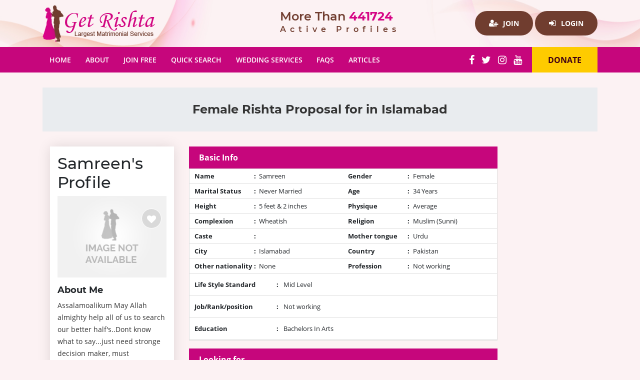

--- FILE ---
content_type: text/html; charset=UTF-8
request_url: https://www.getrishta.com/female-islamabad-rishta-marriage-70958
body_size: 4296
content:
<!doctype html>
<html lang="en">

<head>
    <meta charset="utf-8">
    <meta name="viewport" content="width=device-width, initial-scale=1, shrink-to-fit=no">
    <link rel="icon" type="image/x-icon" href="https://www.getrishta.com/favicon.ico" />
    <meta name="csrf-token" content="Ll3nh7KILxopUGz6se7eVwd5ULI319NuP2wI5kWe">
            <title>girl rishta marriage islamabad </title>
                <meta name="description" content="girl Rishta marriage matrimonial proposal Islamabad ">
                <meta name="keywords" content="marriage proposal, rishta, marriage bureau, Islamabad ">
        <link rel="stylesheet" href="https://www.getrishta.com/front/css/bootstrap.min.css">
    <link href="https://www.getrishta.com/front/css/font-awesome.css" rel="stylesheet">
    <link href="https://www.getrishta.com/front/css/style.css" rel="stylesheet">
    <meta name="p:domain_verify" content="1f2c2356026e14db02365bfba6ea5785" />
    </head>

<body>
            <!--Header Start-->
<div class="header-wrap">
    <div class="container">
        <div class="row">
            <div class="col-lg-5 col-md-12 navbar-light">
                <div class="logo">
                    <a href="https://www.getrishta.com/"><img src="https://www.getrishta.com/front/images/logo.png"
                            alt="Pakistan matrimonial" title="Pakistan matrimonial"></a>
                </div>
                <button class="navbar-toggler" type="button" data-toggle="collapse" data-target="#navbarColor01"
                    aria-controls="navbarColor01" aria-expanded="false" aria-label="Toggle navigation"><span
                        class="navbar-toggler-icon"></span>
                </button>
            </div>
            <div class="col-lg-3 col-md-6">
                <div class="active-profile">More Than<strong> 441724 </strong> <span>Active
                        Profiles</span></div>
            </div>
            <div class="col-lg-4 col-md-6">
                <div class="login">
                                            <a href="https://www.getrishta.com/signup.php"><i class="fa fa-user-plus" aria-hidden="true"></i> Join</a>
                        <a href="https://www.getrishta.com/login.php"><i class="fa fa-sign-in" aria-hidden="true"></i> Login</a>
                                    </div>
            </div>
        </div>
    </div>
</div>
<!--Header End-->
<!--Navigation Start-->
<nav class="navbar navbar-expand-lg navbar-dark bg-dark">
    <div class="container">
        <div class="collapse navbar-collapse" id="navbarColor01">
            <button class="close-toggler" type="button" data-toggle="offcanvas"> <span><i class="fa fa-times-circle"
                        aria-hidden="true"></i></span> </button>
            <ul class="navbar-nav mr-auto">
                <li class="nav-item ">
                    <a class="nav-link" href="https://www.getrishta.com/" title="Pakistan matrimonial">Home <span
                            class="sr-only">(current)</span></a>
                </li>
                <li class="nav-item ">
                    <a class="nav-link" href="https://www.getrishta.com/about-us.php"
                        title="marriage bureau website Pakistan">About</a>
                </li>
                <li class="nav-item ">
                    <a class="nav-link" href="https://www.getrishta.com/signup.php" title="marriage proposal Pakistan">Join Free</a>
                </li>
                <li class="nav-item ">
                    <a class="nav-link" href="https://www.getrishta.com/quick-search.php"
                        title="girl marriage proposal Islamabad">Quick Search</a>
                </li>
                <li class="nav-item ">
                    <a class="nav-link" href="https://www.getrishta.com/wedding-directory.php"
                        title="Wedding Services in Pakistan">Wedding Services</a>
                </li>
                <li class="nav-item ">
                    <a class="nav-link" href="https://www.getrishta.com/faqs.php" title="FAQs">FAQS</a>
                </li>
                <li class="nav-item ">
                    <a class="nav-link" title="Get Rishta Articles" href="https://www.getrishta.com/articles.php">Articles</a>
                </li>
            </ul>
            <div class="ftsocial">
                <a href="https://www.facebook.com/getrishtaonline/" target="_blank"><i class="fa fa-facebook"></i></a>
                <a href="https://twitter.com/getrishta" target="_blank"><i class="fa fa-twitter"></i></a>
                <a href="https://www.instagram.com/getrishta/" target="_blank"><i class="fa fa-instagram"></i></a>
                <a href="https://www.youtube.com/channel/UC8biffq0FHwHY5WHqDmvaGg" target="_blank"><i
                        class="fa fa-youtube"></i></a>
            </div>
            <div class="donate">
                <a rel="nofollow" href="javascript:;" onclick="getDataContact('donate','','','Donate');">Donate</a>
            </div>
        </div>
    </div>
</nav>
<!--Navegation End-->
<div class="clear"></div>
<div id="fb-root"></div>
<script>
    (function(d, s, id) {
        var js, fjs = d.getElementsByTagName(s)[0];
        if (d.getElementById(id)) return;
        js = d.createElement(s);
        js.id = id;
        js.src = "//connect.facebook.net/en_US/sdk.js#xfbml=1&version=v2.5&appId=853522468008703";
        fjs.parentNode.insertBefore(js, fjs);
    }(document, 'script', 'facebook-jssdk'));
</script>
<div class="fb-like" data-href="https://www.facebook.com/getrishtaonline" data-width="200" data-layout="box_count"
    data-action="like" data-show-faces="true" data-share="true">
</div>
                    <div class="inner-content">
            <div class="container">
            <!--Inner Heading Start-->
    <div class="inner-heading">
        <div class="container">
            <h1>Female Rishta Proposal for  in Islamabad</h1>
        </div>
    </div>
    <!--Inner Heading End-->
    <!--Inner Content Start-->
    <div class="inner-content">
        <div class="container">
            <div class="profile-Wrap">
                <div class="row">
                    <div class="col-lg-3 col-md-4">
                        <div class="profileLeft">
                            <h2>Samreen's Profile</h2>
                            <div class="profile-image">
                                <img src="https://www.getrishta.com/images/no_image2.jpg" />                                <ul class="contactInfo">
                                    <li><a id="set_like"                                             title="Like this profile" href="javascript:;"
                                            onclick="getDataContact('set_like','70958','','Like');"><i
                                                id="like_heart" class="fa fa-heart" aria-hidden="true"></i></a></li>
                                </ul>
                            </div>
                            <h3>About Me</h3>
                            <p>Assalamoalikum
May Allah almighty help all of us to search our better half&#039;s..Dont know what to say...just need stronge decision maker, must understands family values..only here for marriage...time wasters stay away..
Islamabad &amp; Rawalpindi preferred</p>
                            <div class="view-all report-btn contact-btn"><a href="javascript:;" rel="nofollow"
                                    onclick="getDataContact('get_contact','70958','','Contact this Profile');"><img
                                        src="images/contact-icon.png"> Contact this Profile</a></div>
                            <div class="view-all report-btn contact-btn"><a href="javascript:;" id="fav_btn" rel="nofollow" onclick="getDataContact('set_favourite','70958','','Mark as Favourite');"><i class="fa fa-star" aria-hidden="true"></i> Mark as Favourite</a></div>
                            <div class="view-all report-btn"><a href="javascript:;" rel="nofollow"
                                    onclick="getDataContact('get_report','70958','','Report this profile Fake');"><img
                                        src="images/fake-icon.png"> Report this profile Fake </a></div>
                        </div>
                        <div class="google-add">
    
</div>
                    </div>
                    <div class="col-lg-7 col-md-8">
                        <div class="viewprofile">
                            <div class="profile-head">Basic Info</div>
                            <ul class="basicInfo">
                                <li>
                                    <div class="usrlabel"><span>Name</span> :</div>
                                    <div class="usrinfos">Samreen</div>
                                </li>
                                <li>
                                    <div class="usrlabel"><span>Gender</span> :</div>
                                    <div class="usrinfos">Female</div>
                                </li>
                                <li>
                                    <div class="usrlabel"><span>Marital Status</span>: </div>
                                    <div class="usrinfos">Never Married</div>
                                </li>
                                <li>
                                    <div class="usrlabel"><span>Age</span>:</div>
                                    <div class="usrinfos">34 Years</div>
                                </li>
                                <li>
                                    <div class="usrlabel"><span>Height</span>: </div>
                                    <div class="usrinfos">5 feet & 2 inches</div>
                                </li>
                                <li>
                                    <div class="usrlabel"><span>Physique</span>: </div>
                                    <div class="usrinfos">Average</div>
                                </li>
                                <li>
                                    <div class="usrlabel"><span>Complexion</span>: </div>
                                    <div class="usrinfos">Wheatish</div>
                                </li>
                                <li>
                                    <div class="usrlabel"><span>Religion</span>: </div>
                                    <div class="usrinfos">Muslim
                                                                                    (Sunni)
                                                                            </div>
                                </li>
                                <li>
                                    <div class="usrlabel"><span>Caste</span>: </div>
                                    <div class="usrinfos"></div>
                                </li>
                                <li>
                                    <div class="usrlabel"><span>Mother tongue</span>: </div>
                                    <div class="usrinfos">Urdu</div>
                                </li>
                                <li>
                                    <div class="usrlabel"><span>City</span>: </div>
                                    <div class="usrinfos">Islamabad</div>
                                </li>
                                <li>
                                    <div class="usrlabel"><span>Country</span>: </div>
                                    <div class="usrinfos">Pakistan</div>
                                </li>
                                <li>
                                    <div class="usrlabel"><span>Other nationality</span>: </div>
                                    <div class="usrinfos">
                                                                                    None
                                                                            </div>
                                </li>
                                <li>
                                    <div class="usrlabel"><span>Profession</span>: </div>
                                    <div class="usrinfos">Not working</div>
                                </li>
                                <li class="expendab">
                                    <div class="usrlabel"><span>Life Style Standard</span>:</div>
                                    <div class="usrinfos">Mid Level</div>
                                </li>
                                <li class="expendab">
                                    <div class="usrlabel"><span>Job/Rank/position</span>: </div>
                                    <div class="usrinfos">Not working</div>
                                </li>
                                <li class="expendab">
                                    <div class="usrlabel"><span>Education</span>:</div>
                                    <div class="usrinfos">Bachelors In Arts</div>
                                </li>
                            </ul>
                        </div>
                        <div class="viewprofile">
                            <div class="profile-head">Looking for</div>
                            <ul class="basicInfo">
                                <li>
                                    <div class="usrlabel"><span>Age</span> :</div>
                                    <div class="usrinfos">29 - 33</div>
                                </li>
                                <li>
                                    <div class="usrlabel"><span>Marital Status</span> :</div>
                                    <div class="usrinfos">Never Married</div>
                                </li>
                                <li>
                                    <div class="usrlabel"><span>Height</span>: </div>
                                    <div class="usrinfos">5 feet 9 inch
                                    </div>
                                </li>
                                <li>
                                    <div class="usrlabel"><span>City</span>:</div>
                                    <div class="usrinfos">Islamabad</div>
                                </li>
                                <li>
                                    <div class="usrlabel"><span>Life Standard</span>: </div>
                                    <div class="usrinfos">Simple</div>
                                </li>
                                <li>
                                    <div class="usrlabel"><span>Education</span>: </div>
                                    <div class="usrinfos">Masters</div>
                                </li>
                                <li>
                                    <div class="usrlabel"><span>Profession</span>: </div>
                                    <div class="usrinfos">No Preference</div>
                                </li>
                                <li>
                                    <div class="usrlabel"><span>Native Preference</span>: </div>
                                    <div class="usrinfos">
                                                                            </div>
                                </li>
                                <li style="width: 100%;  border: none;">
                                    <div class="usrlabel">Other requirements: </div>
                                </li>
                                <li style="width: 100%; border: none;">
                                    <p>Just need honest and family oriented person.must know value of relations...sath nibhanay wala that&#039;s all...</p>
                                </li>
                            </ul>
                            <div class="profile-head">Contact</div>
                                                            <ul class="basicInfo continfo">
                                    <li style="width: 100%">
                                        <div class="usrlabel"></div>
                                        <div class="usrinfos"><a class="stdLink" href="https://www.getrishta.com/signup.php"><i
                                                    class="fa fa-user-plus" aria-hidden="true"></i> Sign Up to see Contact
                                                Info.</a></div>
                                    </li>
                                </ul>
                                                        <div class="add">
    <script async src="//pagead2.googlesyndication.com/pagead/js/adsbygoogle.js"></script>
<!-- getr83 -->
<ins class="adsbygoogle"
     style="display:block"
     data-ad-client="ca-pub-9458785914131980"
     data-ad-slot="1583790831"
     data-ad-format="auto"></ins>
<script>
(adsbygoogle = window.adsbygoogle || []).push({});
</script>
</div>
                        </div>
                    </div>
                    <div class="col-lg-2">
                        <div class="add">
    <script async src="//pagead2.googlesyndication.com/pagead/js/adsbygoogle.js"></script>
<!-- getr83 -->
<ins class="adsbygoogle"
     style="display:block"
     data-ad-client="ca-pub-9458785914131980"
     data-ad-slot="1583790831"
     data-ad-format="auto"></ins>
<script>
(adsbygoogle = window.adsbygoogle || []).push({});
</script>
</div>
                    </div>
                </div>
            </div>
        </div>
    </div>
    <!--Inner Content End-->
    <div class="modal" id="modal-1">
        <div class="modal-dialog modal-lg">
            <div class="modal-content">
                <div class="modal-header">
                    <button type="button" class="close" data-dismiss="modal" aria-label="Close">
                        <span aria-hidden="true">&times;</span>
                        <span class="sr-only">Close</span>
                    </button>
                    <h4 class="modal-title" id="event_title"></h4>
                </div>
                <div class="modal-body">
                    <div class="content55" id="content55">
                        <div class="ajax_loader"><i class="fa fa-refresh fa-spin" aria-hidden="true"></i></div>
                    </div>
                </div>
            </div><!-- /.modal-content -->
        </div><!-- /.modal-dialog -->
    </div><!-- /.modal -->
            </div>
        </div>
        <!--Footer Start-->
<div class="footer-wrap">
    <div class="container">
        <div class="row">
            <div class="col-lg-3 col-md-6">
                <h3>About Company</h3>
                <ul>
                    </li>
                    <li>
                        <a href="https://www.getrishta.com/">HOME</a>
                    </li>
                    <li>
                        <a href="https://www.getrishta.com/about-us.php">ABOUT US</a>
                    </li>
                    <li>
                        <a href="https://www.getrishta.com/contact.php">CONTACT</a>
                    </li>
                    <li>
                        <a href="https://www.getrishta.com/advertise.php">ADVERTISE</a>
                    </li>
                    <li>
                        <a href="https://www.getrishta.com/support.php">SUPPORT</a>
                    </li>
                    <li>
                        <a href="https://www.getrishta.com/terms-of-use.php">TERMS OF USE</a>
                    </li>
                    <li>
                        <a href="https://www.getrishta.com/preparation-tips.php" title="Bride Preparation Tips">General
                            Information</a>
                    </li>
                </ul>
            </div>
            <div class="col-lg-4 col-md-6">
                                <h3>Quick Links</h3>
                <ul>
                                                                <li>
                            <a title="Marriage Proposal For Boys - Matrimonial Website"
                                href="https://www.getrishta.com/article/marriage-proposal-for-boys">Marriage Proposal For Boys - Matrimonial Website</a>
                        </li>
                                                                                            <li>
                            <a title="Factors to Consider for a Boy when Reviewing a Girl&#039;s Proposal"
                                href="https://www.getrishta.com/article/boy-proposal-girl-proposal">Factors to Consider for a Boy when Reviewing a Girl&#039;s Proposal</a>
                        </li>
                                                                                            <li>
                            <a title="The Role that Matrimonial Sites are playing in Our Society"
                                href="https://www.getrishta.com/article/matrimonial-services-online">The Role that Matrimonial Sites are playing in Our Society</a>
                        </li>
                                                                                            <li>
                            <a title="Importance of Marriage in Islam"
                                href="https://www.getrishta.com/article/importance-of-marriage-in-islam">Importance of Marriage in Islam</a>
                        </li>
                                                                                            <li>
                            <a title="Rishta Service"
                                href="https://www.getrishta.com/article/america-usa">Rishta Service</a>
                        </li>
                                                                </ul>
            </div>
            <div class="col-lg-5 col-md-12">
                <h3>Marriage Bureau</h3>
                <ul>
                                                                <li>
                            <a title="Pakistani Marriage Bureau in Georgia"
                                href="https://www.getrishta.com/article/pakistani-marriage-bureau-in-georgia">Pakistani Marriage Bureau in Georgia</a>
                        </li>
                                                                                            <li>
                            <a title="Pakistani Marriage Bureau in Arizona"
                                href="https://www.getrishta.com/article/pakistani-marriage-bureau-in-arizona">Pakistani Marriage Bureau in Arizona</a>
                        </li>
                                                                                            <li>
                            <a title="Pakistani Marriage Bureau in California"
                                href="https://www.getrishta.com/article/pakistani-marriage-bureau-in-california">Pakistani Marriage Bureau in California</a>
                        </li>
                                                                                            <li>
                            <a title="Pakistani Marriage Bureau in Illinois"
                                href="https://www.getrishta.com/article/pakistani-marriage-bureau-in-illinois">Pakistani Marriage Bureau in Illinois</a>
                        </li>
                                                                                            <li>
                            <a title="PAKISTANI MARRIAGE BUREAU IN NEW YORK"
                                href="https://www.getrishta.com/article/pakistani-marriage-bureau-in-new-york">PAKISTANI MARRIAGE BUREAU IN NEW YORK</a>
                        </li>
                                                                                    </ul>
            </div>
        </div>
    </div>
</div>
<!--Footer End-->
<!--Copyright Start-->
<div class="copyright-wrap">
    <div class="container">
        <div class="row">
            <div class="col-lg-8 col-md-8">
                <div class="copyight">Copyright 2026 GetRishta.com All rights reserved.</div>
            </div>
            <div class="col-lg-4 col-md-4">
                <div class="policy">
                    <a href="https://www.getrishta.com/privacy-policy.php">Privacy Policy</a>
                </div>
            </div>
        </div>
    </div>
</div>
<div class="google-add">
    <script async src="//pagead2.googlesyndication.com/pagead/js/adsbygoogle.js"></script>
<!-- getr83 -->
<ins class="adsbygoogle"
     style="display:block"
     data-ad-client="ca-pub-9458785914131980"
     data-ad-slot="1583790831"
     data-ad-format="auto"></ins>
<script>
(adsbygoogle = window.adsbygoogle || []).push({});
</script>
</div>
<!--Copyright End-->
        <script>
        baseUrl = 'https://www.getrishta.com/';
    </script>
            <script src="https://www.getrishta.com/front/js/main.js"></script>
                <script src="https://www.getrishta.com/front/js/alerts.js"></script>
    <script type="text/javascript">
        $("[data-toggle='tooltip']").tooltip();
    </script>
            <script src="https://www.getrishta.com/front/js/main2.js"></script>
        </body>

</html>


--- FILE ---
content_type: text/html; charset=utf-8
request_url: https://www.google.com/recaptcha/api2/aframe
body_size: 265
content:
<!DOCTYPE HTML><html><head><meta http-equiv="content-type" content="text/html; charset=UTF-8"></head><body><script nonce="4d9yTnieItimMEmA-PIK3Q">/** Anti-fraud and anti-abuse applications only. See google.com/recaptcha */ try{var clients={'sodar':'https://pagead2.googlesyndication.com/pagead/sodar?'};window.addEventListener("message",function(a){try{if(a.source===window.parent){var b=JSON.parse(a.data);var c=clients[b['id']];if(c){var d=document.createElement('img');d.src=c+b['params']+'&rc='+(localStorage.getItem("rc::a")?sessionStorage.getItem("rc::b"):"");window.document.body.appendChild(d);sessionStorage.setItem("rc::e",parseInt(sessionStorage.getItem("rc::e")||0)+1);localStorage.setItem("rc::h",'1769884151282');}}}catch(b){}});window.parent.postMessage("_grecaptcha_ready", "*");}catch(b){}</script></body></html>